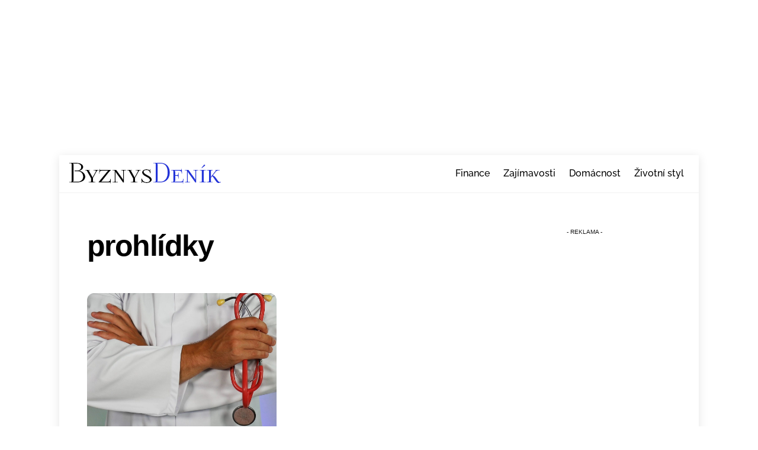

--- FILE ---
content_type: application/javascript; charset=utf-8
request_url: https://fundingchoicesmessages.google.com/f/AGSKWxW_E1ep80yWPTKb4-D5mIQ4LSqr1LUWP_6R3Pz_AY0F3RbsHApSGedAC9M6P8wrLxlkWwu-6XUxx8Csjan0cLQJu_RORkimJ_s7XQWmgO_YslM-lLOpHPa2YImHBYOg5XLcLDG7ygHm_Ix1L0sqf9Cu785_rpkBSQ5s8RDm6nu1B0pk57qiaOE0sGFo/_120x600.swf?/placead_/auto.ad./vidadv./ad/top3.
body_size: -1291
content:
window['31eebe2e-52d1-4d7b-bde9-97492aa5abb1'] = true;